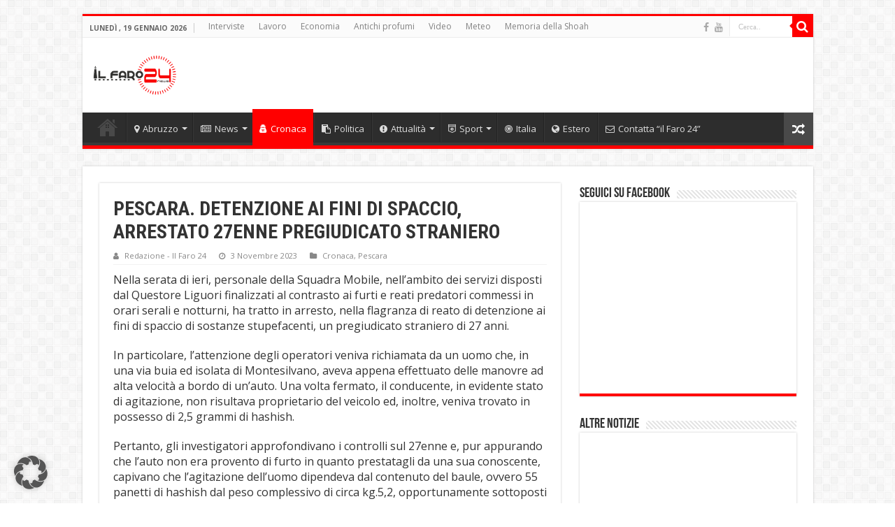

--- FILE ---
content_type: text/html; charset=utf-8
request_url: https://www.google.com/recaptcha/api2/aframe
body_size: 259
content:
<!DOCTYPE HTML><html><head><meta http-equiv="content-type" content="text/html; charset=UTF-8"></head><body><script nonce="zJPTC4KOIzFtPrE0feB6TQ">/** Anti-fraud and anti-abuse applications only. See google.com/recaptcha */ try{var clients={'sodar':'https://pagead2.googlesyndication.com/pagead/sodar?'};window.addEventListener("message",function(a){try{if(a.source===window.parent){var b=JSON.parse(a.data);var c=clients[b['id']];if(c){var d=document.createElement('img');d.src=c+b['params']+'&rc='+(localStorage.getItem("rc::a")?sessionStorage.getItem("rc::b"):"");window.document.body.appendChild(d);sessionStorage.setItem("rc::e",parseInt(sessionStorage.getItem("rc::e")||0)+1);localStorage.setItem("rc::h",'1768792049603');}}}catch(b){}});window.parent.postMessage("_grecaptcha_ready", "*");}catch(b){}</script></body></html>